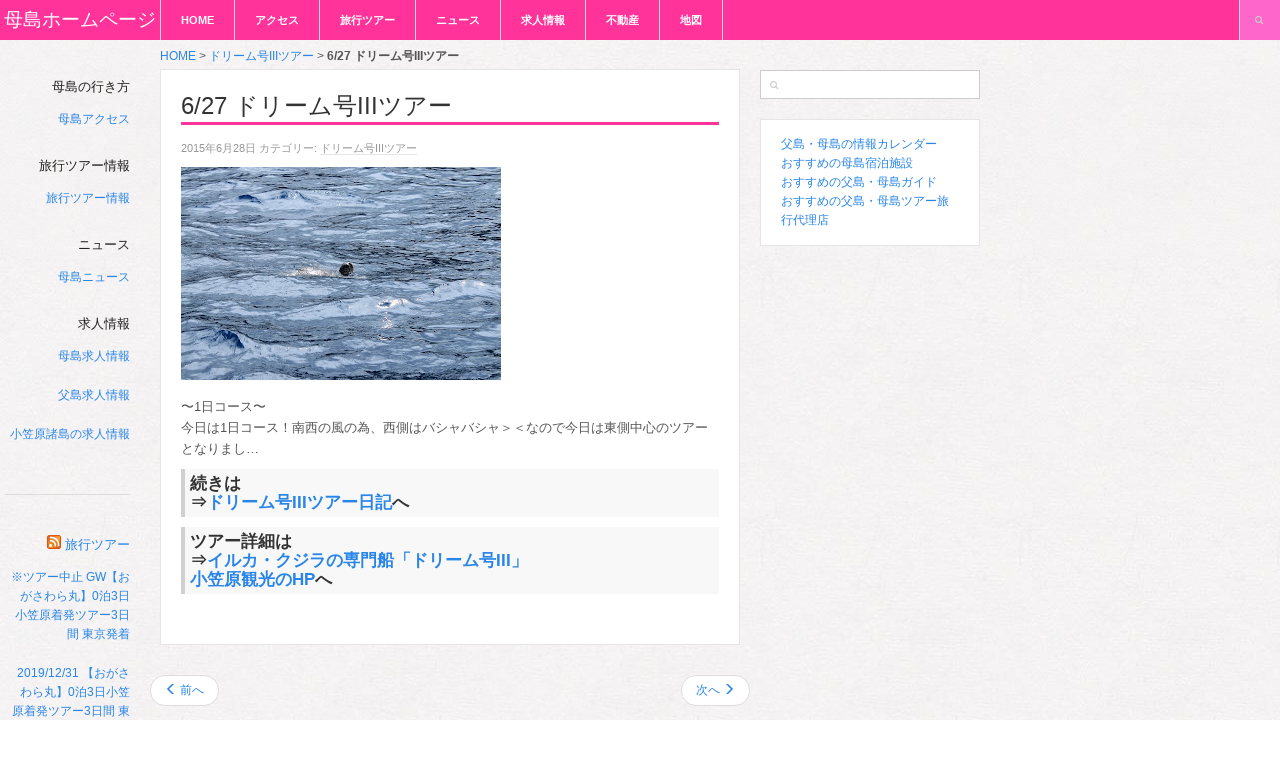

--- FILE ---
content_type: text/html; charset=UTF-8
request_url: https://hahajima.jp/dream/627-%E3%83%89%E3%83%AA%E3%83%BC%E3%83%A0%E5%8F%B7iii%E3%83%84%E3%82%A2%E3%83%BC/
body_size: 7177
content:
<!DOCTYPE html>
<html lang="ja">
<!--<![endif]-->
<head>
<meta charset="UTF-8" />
<meta name="viewport" content="width=device-width,initial-scale=1.0">
<meta name="HandheldFriendly" content="true" />
<meta name="apple-mobile-web-app-capable" content="YES" />
<title>6/27 ドリーム号IIIツアー - 母島ホームページ</title>
<link rel="profile" href="https://gmpg.org/xfn/11" />
<link rel="pingback" href="https://hahajima.jp/xmlrpc.php" />
<meta name='robots' content='index, follow, max-image-preview:large, max-snippet:-1, max-video-preview:-1' />
	<style>img:is([sizes="auto" i], [sizes^="auto," i]) { contain-intrinsic-size: 3000px 1500px }</style>
	
	<!-- This site is optimized with the Yoast SEO plugin v24.6 - https://yoast.com/wordpress/plugins/seo/ -->
	<link rel="canonical" href="https://hahajima.jp/dream/627-ドリーム号iiiツアー/" />
	<meta property="og:locale" content="ja_JP" />
	<meta property="og:type" content="article" />
	<meta property="og:title" content="6/27 ドリーム号IIIツアー - 母島ホームページ" />
	<meta property="og:description" content="〜1日コース〜今日は1日コース！南西の風の為、西側はバシャバシャ＞＜なの ..." />
	<meta property="og:url" content="https://hahajima.jp/dream/627-ドリーム号iiiツアー/" />
	<meta property="og:site_name" content="母島ホームページ" />
	<meta property="article:published_time" content="2015-06-27T16:22:13+00:00" />
	<meta property="og:image" content="https://hahajima.jp/wp-content/uploads/2015/06/IMG_3778.jpg" />
	<meta property="og:image:width" content="320" />
	<meta property="og:image:height" content="213" />
	<meta property="og:image:type" content="image/jpeg" />
	<meta name="author" content="hahajima.jp" />
	<meta name="twitter:label1" content="執筆者" />
	<meta name="twitter:data1" content="hahajima.jp" />
	<script type="application/ld+json" class="yoast-schema-graph">{"@context":"https://schema.org","@graph":[{"@type":"WebPage","@id":"https://hahajima.jp/dream/627-%e3%83%89%e3%83%aa%e3%83%bc%e3%83%a0%e5%8f%b7iii%e3%83%84%e3%82%a2%e3%83%bc/","url":"https://hahajima.jp/dream/627-%e3%83%89%e3%83%aa%e3%83%bc%e3%83%a0%e5%8f%b7iii%e3%83%84%e3%82%a2%e3%83%bc/","name":"6/27 ドリーム号IIIツアー - 母島ホームページ","isPartOf":{"@id":"https://hahajima.jp/#website"},"primaryImageOfPage":{"@id":"https://hahajima.jp/dream/627-%e3%83%89%e3%83%aa%e3%83%bc%e3%83%a0%e5%8f%b7iii%e3%83%84%e3%82%a2%e3%83%bc/#primaryimage"},"image":{"@id":"https://hahajima.jp/dream/627-%e3%83%89%e3%83%aa%e3%83%bc%e3%83%a0%e5%8f%b7iii%e3%83%84%e3%82%a2%e3%83%bc/#primaryimage"},"thumbnailUrl":"https://hahajima.jp/wp-content/uploads/2015/06/IMG_3778.jpg","datePublished":"2015-06-27T16:22:13+00:00","author":{"@id":"https://hahajima.jp/#/schema/person/19f41105d8db6dcc369fb87d1b696d7c"},"breadcrumb":{"@id":"https://hahajima.jp/dream/627-%e3%83%89%e3%83%aa%e3%83%bc%e3%83%a0%e5%8f%b7iii%e3%83%84%e3%82%a2%e3%83%bc/#breadcrumb"},"inLanguage":"ja","potentialAction":[{"@type":"ReadAction","target":["https://hahajima.jp/dream/627-%e3%83%89%e3%83%aa%e3%83%bc%e3%83%a0%e5%8f%b7iii%e3%83%84%e3%82%a2%e3%83%bc/"]}]},{"@type":"ImageObject","inLanguage":"ja","@id":"https://hahajima.jp/dream/627-%e3%83%89%e3%83%aa%e3%83%bc%e3%83%a0%e5%8f%b7iii%e3%83%84%e3%82%a2%e3%83%bc/#primaryimage","url":"https://hahajima.jp/wp-content/uploads/2015/06/IMG_3778.jpg","contentUrl":"https://hahajima.jp/wp-content/uploads/2015/06/IMG_3778.jpg","width":320,"height":213},{"@type":"BreadcrumbList","@id":"https://hahajima.jp/dream/627-%e3%83%89%e3%83%aa%e3%83%bc%e3%83%a0%e5%8f%b7iii%e3%83%84%e3%82%a2%e3%83%bc/#breadcrumb","itemListElement":[{"@type":"ListItem","position":1,"name":"HOME","item":"https://hahajima.jp/"},{"@type":"ListItem","position":2,"name":"ドリーム号IIIツアー","item":"https://hahajima.jp/dream/"},{"@type":"ListItem","position":3,"name":"6/27 ドリーム号IIIツアー"}]},{"@type":"WebSite","@id":"https://hahajima.jp/#website","url":"https://hahajima.jp/","name":"母島ホームページ","description":"母島の旅行に役立つツアーやフェリー、最新ニュース","potentialAction":[{"@type":"SearchAction","target":{"@type":"EntryPoint","urlTemplate":"https://hahajima.jp/?s={search_term_string}"},"query-input":{"@type":"PropertyValueSpecification","valueRequired":true,"valueName":"search_term_string"}}],"inLanguage":"ja"},{"@type":"Person","@id":"https://hahajima.jp/#/schema/person/19f41105d8db6dcc369fb87d1b696d7c","name":"hahajima.jp","image":{"@type":"ImageObject","inLanguage":"ja","@id":"https://hahajima.jp/#/schema/person/image/","url":"https://secure.gravatar.com/avatar/e3fd6f2fe6bb0eb05c7cff1e58592cbedfc1f9367d10e66a504235348124ab94?s=96&d=mm&r=g","contentUrl":"https://secure.gravatar.com/avatar/e3fd6f2fe6bb0eb05c7cff1e58592cbedfc1f9367d10e66a504235348124ab94?s=96&d=mm&r=g","caption":"hahajima.jp"},"url":"https://hahajima.jp/author/hahajima-jp/"}]}</script>
	<!-- / Yoast SEO plugin. -->


<link rel='dns-prefetch' href='//ajax.googleapis.com' />
<link rel='dns-prefetch' href='//cdnjs.cloudflare.com' />
<link rel='dns-prefetch' href='//maxcdn.bootstrapcdn.com' />
<link rel="alternate" type="application/rss+xml" title="母島ホームページ &raquo; フィード" href="https://hahajima.jp/feed/" />
<link rel="alternate" type="application/rss+xml" title="母島ホームページ &raquo; コメントフィード" href="https://hahajima.jp/comments/feed/" />
<link rel='stylesheet' id='wp-block-library-css' href='https://hahajima.jp/wp-includes/css/dist/block-library/style.min.css' type='text/css' media='all' />
<style id='classic-theme-styles-inline-css' type='text/css'>
/*! This file is auto-generated */
.wp-block-button__link{color:#fff;background-color:#32373c;border-radius:9999px;box-shadow:none;text-decoration:none;padding:calc(.667em + 2px) calc(1.333em + 2px);font-size:1.125em}.wp-block-file__button{background:#32373c;color:#fff;text-decoration:none}
</style>
<style id='global-styles-inline-css' type='text/css'>
:root{--wp--preset--aspect-ratio--square: 1;--wp--preset--aspect-ratio--4-3: 4/3;--wp--preset--aspect-ratio--3-4: 3/4;--wp--preset--aspect-ratio--3-2: 3/2;--wp--preset--aspect-ratio--2-3: 2/3;--wp--preset--aspect-ratio--16-9: 16/9;--wp--preset--aspect-ratio--9-16: 9/16;--wp--preset--color--black: #000000;--wp--preset--color--cyan-bluish-gray: #abb8c3;--wp--preset--color--white: #ffffff;--wp--preset--color--pale-pink: #f78da7;--wp--preset--color--vivid-red: #cf2e2e;--wp--preset--color--luminous-vivid-orange: #ff6900;--wp--preset--color--luminous-vivid-amber: #fcb900;--wp--preset--color--light-green-cyan: #7bdcb5;--wp--preset--color--vivid-green-cyan: #00d084;--wp--preset--color--pale-cyan-blue: #8ed1fc;--wp--preset--color--vivid-cyan-blue: #0693e3;--wp--preset--color--vivid-purple: #9b51e0;--wp--preset--gradient--vivid-cyan-blue-to-vivid-purple: linear-gradient(135deg,rgba(6,147,227,1) 0%,rgb(155,81,224) 100%);--wp--preset--gradient--light-green-cyan-to-vivid-green-cyan: linear-gradient(135deg,rgb(122,220,180) 0%,rgb(0,208,130) 100%);--wp--preset--gradient--luminous-vivid-amber-to-luminous-vivid-orange: linear-gradient(135deg,rgba(252,185,0,1) 0%,rgba(255,105,0,1) 100%);--wp--preset--gradient--luminous-vivid-orange-to-vivid-red: linear-gradient(135deg,rgba(255,105,0,1) 0%,rgb(207,46,46) 100%);--wp--preset--gradient--very-light-gray-to-cyan-bluish-gray: linear-gradient(135deg,rgb(238,238,238) 0%,rgb(169,184,195) 100%);--wp--preset--gradient--cool-to-warm-spectrum: linear-gradient(135deg,rgb(74,234,220) 0%,rgb(151,120,209) 20%,rgb(207,42,186) 40%,rgb(238,44,130) 60%,rgb(251,105,98) 80%,rgb(254,248,76) 100%);--wp--preset--gradient--blush-light-purple: linear-gradient(135deg,rgb(255,206,236) 0%,rgb(152,150,240) 100%);--wp--preset--gradient--blush-bordeaux: linear-gradient(135deg,rgb(254,205,165) 0%,rgb(254,45,45) 50%,rgb(107,0,62) 100%);--wp--preset--gradient--luminous-dusk: linear-gradient(135deg,rgb(255,203,112) 0%,rgb(199,81,192) 50%,rgb(65,88,208) 100%);--wp--preset--gradient--pale-ocean: linear-gradient(135deg,rgb(255,245,203) 0%,rgb(182,227,212) 50%,rgb(51,167,181) 100%);--wp--preset--gradient--electric-grass: linear-gradient(135deg,rgb(202,248,128) 0%,rgb(113,206,126) 100%);--wp--preset--gradient--midnight: linear-gradient(135deg,rgb(2,3,129) 0%,rgb(40,116,252) 100%);--wp--preset--font-size--small: 13px;--wp--preset--font-size--medium: 20px;--wp--preset--font-size--large: 36px;--wp--preset--font-size--x-large: 42px;--wp--preset--spacing--20: 0.44rem;--wp--preset--spacing--30: 0.67rem;--wp--preset--spacing--40: 1rem;--wp--preset--spacing--50: 1.5rem;--wp--preset--spacing--60: 2.25rem;--wp--preset--spacing--70: 3.38rem;--wp--preset--spacing--80: 5.06rem;--wp--preset--shadow--natural: 6px 6px 9px rgba(0, 0, 0, 0.2);--wp--preset--shadow--deep: 12px 12px 50px rgba(0, 0, 0, 0.4);--wp--preset--shadow--sharp: 6px 6px 0px rgba(0, 0, 0, 0.2);--wp--preset--shadow--outlined: 6px 6px 0px -3px rgba(255, 255, 255, 1), 6px 6px rgba(0, 0, 0, 1);--wp--preset--shadow--crisp: 6px 6px 0px rgba(0, 0, 0, 1);}:where(.is-layout-flex){gap: 0.5em;}:where(.is-layout-grid){gap: 0.5em;}body .is-layout-flex{display: flex;}.is-layout-flex{flex-wrap: wrap;align-items: center;}.is-layout-flex > :is(*, div){margin: 0;}body .is-layout-grid{display: grid;}.is-layout-grid > :is(*, div){margin: 0;}:where(.wp-block-columns.is-layout-flex){gap: 2em;}:where(.wp-block-columns.is-layout-grid){gap: 2em;}:where(.wp-block-post-template.is-layout-flex){gap: 1.25em;}:where(.wp-block-post-template.is-layout-grid){gap: 1.25em;}.has-black-color{color: var(--wp--preset--color--black) !important;}.has-cyan-bluish-gray-color{color: var(--wp--preset--color--cyan-bluish-gray) !important;}.has-white-color{color: var(--wp--preset--color--white) !important;}.has-pale-pink-color{color: var(--wp--preset--color--pale-pink) !important;}.has-vivid-red-color{color: var(--wp--preset--color--vivid-red) !important;}.has-luminous-vivid-orange-color{color: var(--wp--preset--color--luminous-vivid-orange) !important;}.has-luminous-vivid-amber-color{color: var(--wp--preset--color--luminous-vivid-amber) !important;}.has-light-green-cyan-color{color: var(--wp--preset--color--light-green-cyan) !important;}.has-vivid-green-cyan-color{color: var(--wp--preset--color--vivid-green-cyan) !important;}.has-pale-cyan-blue-color{color: var(--wp--preset--color--pale-cyan-blue) !important;}.has-vivid-cyan-blue-color{color: var(--wp--preset--color--vivid-cyan-blue) !important;}.has-vivid-purple-color{color: var(--wp--preset--color--vivid-purple) !important;}.has-black-background-color{background-color: var(--wp--preset--color--black) !important;}.has-cyan-bluish-gray-background-color{background-color: var(--wp--preset--color--cyan-bluish-gray) !important;}.has-white-background-color{background-color: var(--wp--preset--color--white) !important;}.has-pale-pink-background-color{background-color: var(--wp--preset--color--pale-pink) !important;}.has-vivid-red-background-color{background-color: var(--wp--preset--color--vivid-red) !important;}.has-luminous-vivid-orange-background-color{background-color: var(--wp--preset--color--luminous-vivid-orange) !important;}.has-luminous-vivid-amber-background-color{background-color: var(--wp--preset--color--luminous-vivid-amber) !important;}.has-light-green-cyan-background-color{background-color: var(--wp--preset--color--light-green-cyan) !important;}.has-vivid-green-cyan-background-color{background-color: var(--wp--preset--color--vivid-green-cyan) !important;}.has-pale-cyan-blue-background-color{background-color: var(--wp--preset--color--pale-cyan-blue) !important;}.has-vivid-cyan-blue-background-color{background-color: var(--wp--preset--color--vivid-cyan-blue) !important;}.has-vivid-purple-background-color{background-color: var(--wp--preset--color--vivid-purple) !important;}.has-black-border-color{border-color: var(--wp--preset--color--black) !important;}.has-cyan-bluish-gray-border-color{border-color: var(--wp--preset--color--cyan-bluish-gray) !important;}.has-white-border-color{border-color: var(--wp--preset--color--white) !important;}.has-pale-pink-border-color{border-color: var(--wp--preset--color--pale-pink) !important;}.has-vivid-red-border-color{border-color: var(--wp--preset--color--vivid-red) !important;}.has-luminous-vivid-orange-border-color{border-color: var(--wp--preset--color--luminous-vivid-orange) !important;}.has-luminous-vivid-amber-border-color{border-color: var(--wp--preset--color--luminous-vivid-amber) !important;}.has-light-green-cyan-border-color{border-color: var(--wp--preset--color--light-green-cyan) !important;}.has-vivid-green-cyan-border-color{border-color: var(--wp--preset--color--vivid-green-cyan) !important;}.has-pale-cyan-blue-border-color{border-color: var(--wp--preset--color--pale-cyan-blue) !important;}.has-vivid-cyan-blue-border-color{border-color: var(--wp--preset--color--vivid-cyan-blue) !important;}.has-vivid-purple-border-color{border-color: var(--wp--preset--color--vivid-purple) !important;}.has-vivid-cyan-blue-to-vivid-purple-gradient-background{background: var(--wp--preset--gradient--vivid-cyan-blue-to-vivid-purple) !important;}.has-light-green-cyan-to-vivid-green-cyan-gradient-background{background: var(--wp--preset--gradient--light-green-cyan-to-vivid-green-cyan) !important;}.has-luminous-vivid-amber-to-luminous-vivid-orange-gradient-background{background: var(--wp--preset--gradient--luminous-vivid-amber-to-luminous-vivid-orange) !important;}.has-luminous-vivid-orange-to-vivid-red-gradient-background{background: var(--wp--preset--gradient--luminous-vivid-orange-to-vivid-red) !important;}.has-very-light-gray-to-cyan-bluish-gray-gradient-background{background: var(--wp--preset--gradient--very-light-gray-to-cyan-bluish-gray) !important;}.has-cool-to-warm-spectrum-gradient-background{background: var(--wp--preset--gradient--cool-to-warm-spectrum) !important;}.has-blush-light-purple-gradient-background{background: var(--wp--preset--gradient--blush-light-purple) !important;}.has-blush-bordeaux-gradient-background{background: var(--wp--preset--gradient--blush-bordeaux) !important;}.has-luminous-dusk-gradient-background{background: var(--wp--preset--gradient--luminous-dusk) !important;}.has-pale-ocean-gradient-background{background: var(--wp--preset--gradient--pale-ocean) !important;}.has-electric-grass-gradient-background{background: var(--wp--preset--gradient--electric-grass) !important;}.has-midnight-gradient-background{background: var(--wp--preset--gradient--midnight) !important;}.has-small-font-size{font-size: var(--wp--preset--font-size--small) !important;}.has-medium-font-size{font-size: var(--wp--preset--font-size--medium) !important;}.has-large-font-size{font-size: var(--wp--preset--font-size--large) !important;}.has-x-large-font-size{font-size: var(--wp--preset--font-size--x-large) !important;}
:where(.wp-block-post-template.is-layout-flex){gap: 1.25em;}:where(.wp-block-post-template.is-layout-grid){gap: 1.25em;}
:where(.wp-block-columns.is-layout-flex){gap: 2em;}:where(.wp-block-columns.is-layout-grid){gap: 2em;}
:root :where(.wp-block-pullquote){font-size: 1.5em;line-height: 1.6;}
</style>
<link rel='stylesheet' id='wallpress_style_bootstrap-css' href='//maxcdn.bootstrapcdn.com/bootstrap/3.3.2/css/bootstrap.min.css' type='text/css' media='all' />
<link rel='stylesheet' id='wallpress_style_font_awesome-css' href='//maxcdn.bootstrapcdn.com/font-awesome/4.3.0/css/font-awesome.min.css' type='text/css' media='all' />
<link rel='stylesheet' id='wallpress_style_main-css' href='https://hahajima.jp/wp-content/themes/dw-wallpress/assets/css/template.css' type='text/css' media='all' />
<link rel='stylesheet' id='wallpress_style_responsive-css' href='https://hahajima.jp/wp-content/themes/dw-wallpress/assets/css/responsive.css' type='text/css' media='all' />
<link rel='stylesheet' id='wallpress_style-css' href='https://hahajima.jp/wp-content/themes/dw-wallpress/style.css' type='text/css' media='all' />
<link rel="https://api.w.org/" href="https://hahajima.jp/wp-json/" /><link rel="alternate" title="JSON" type="application/json" href="https://hahajima.jp/wp-json/wp/v2/posts/3613" /><link rel="EditURI" type="application/rsd+xml" title="RSD" href="https://hahajima.jp/xmlrpc.php?rsd" />
<link rel='shortlink' href='https://hahajima.jp/?p=3613' />
<link rel="alternate" title="oEmbed (JSON)" type="application/json+oembed" href="https://hahajima.jp/wp-json/oembed/1.0/embed?url=https%3A%2F%2Fhahajima.jp%2Fdream%2F627-%25e3%2583%2589%25e3%2583%25aa%25e3%2583%25bc%25e3%2583%25a0%25e5%258f%25b7iii%25e3%2583%2584%25e3%2582%25a2%25e3%2583%25bc%2F" />
<link rel="alternate" title="oEmbed (XML)" type="text/xml+oembed" href="https://hahajima.jp/wp-json/oembed/1.0/embed?url=https%3A%2F%2Fhahajima.jp%2Fdream%2F627-%25e3%2583%2589%25e3%2583%25aa%25e3%2583%25bc%25e3%2583%25a0%25e5%258f%25b7iii%25e3%2583%2584%25e3%2582%25a2%25e3%2583%25bc%2F&#038;format=xml" />
<link type="image/x-icon" href="https://hahajima.jp/wp-content/themes/dw-wallpress/assets/images/favicon.ico" rel="shortcut icon"><meta name="robots" content="noindex" />
</head>

<body class="wp-singular post-template-default single single-post postid-3613 single-format-standard wp-theme-dw-wallpress chrome  post-627-%e3%83%89%e3%83%aa%e3%83%bc%e3%83%a0%e5%8f%b7iii%e3%83%84%e3%82%a2%e3%83%bc">
<div id="header" class="main">
	<div id="header-inner" class="clearfix">
		<div id="branding"><h1 id="site-title" class="site-title display-title"><a href="https://hahajima.jp/" title="母島ホームページ" rel="home">母島ホームページ</a></h1></div><h2 id="site-description" class="sr-only">母島の旅行に役立つツアーやフェリー、最新ニュース</h2>		<div id="navigation">
			<div class="menu-inner">
				<ul id="menu-menu" class="menu"><li id="menu-item-14" class="menu-item menu-item-type-custom menu-item-object-custom menu-item-home menu-item-14"><a href="https://hahajima.jp/">HOME</a></li>
<li id="menu-item-19" class="menu-item menu-item-type-post_type menu-item-object-page menu-item-19"><a href="https://hahajima.jp/access/" title="母島アクセス">アクセス</a></li>
<li id="menu-item-13" class="menu-item menu-item-type-post_type menu-item-object-page menu-item-13"><a href="https://hahajima.jp/tour_list/" title="母島旅行ツアー情報一覧">旅行ツアー</a></li>
<li id="menu-item-963" class="menu-item menu-item-type-taxonomy menu-item-object-category menu-item-963"><a href="https://hahajima.jp/news/" title="母島ニュース">ニュース</a></li>
<li id="menu-item-962" class="menu-item menu-item-type-taxonomy menu-item-object-category menu-item-962"><a href="https://hahajima.jp/job/" title="母島アルバイト・求人情報">求人情報</a></li>
<li id="menu-item-31" class="menu-item menu-item-type-post_type menu-item-object-page menu-item-31"><a href="https://hahajima.jp/realestate_list/" title="母島の賃貸・不動産物件情報">不動産</a></li>
<li id="menu-item-265" class="menu-item menu-item-type-post_type menu-item-object-page menu-item-has-children menu-item-265"><a href="https://hahajima.jp/map_hahajima/" title="母島の地図">地図</a>
<ul class="sub-menu">
	<li id="menu-item-1554" class="menu-item menu-item-type-post_type menu-item-object-page menu-item-1554"><a href="https://hahajima.jp/map_hahajima/" title="母島の地図">母島</a></li>
	<li id="menu-item-1553" class="menu-item menu-item-type-post_type menu-item-object-page menu-item-1553"><a href="https://hahajima.jp/map_hahajima_sv/" title="母島の地図 Google マップ ストリートビュー">母島ストリートビュー</a></li>
	<li id="menu-item-1561" class="menu-item menu-item-type-post_type menu-item-object-page menu-item-1561"><a href="https://hahajima.jp/map_chichijima/" title="父島の地図">父島</a></li>
	<li id="menu-item-1559" class="menu-item menu-item-type-post_type menu-item-object-page menu-item-1559"><a href="https://hahajima.jp/map_chichijima_sv/" title="父島の地図 Google マップ ストリートビュー">父島ストリートビュー</a></li>
	<li id="menu-item-1560" class="menu-item menu-item-type-post_type menu-item-object-page menu-item-1560"><a href="https://hahajima.jp/map_minamijima/" title="南島の地図">南島</a></li>
	<li id="menu-item-1556" class="menu-item menu-item-type-post_type menu-item-object-page menu-item-1556"><a href="https://hahajima.jp/map_ioutou/" title="硫黄島の地図">硫黄島</a></li>
	<li id="menu-item-1558" class="menu-item menu-item-type-post_type menu-item-object-page menu-item-1558"><a href="https://hahajima.jp/map_minamitorishima/" title="南鳥島の地図">南鳥島</a></li>
	<li id="menu-item-1555" class="menu-item menu-item-type-post_type menu-item-object-page menu-item-1555"><a href="https://hahajima.jp/map_okinotorishima/" title="沖ノ鳥島の地図">沖ノ鳥島</a></li>
	<li id="menu-item-1572" class="menu-item menu-item-type-post_type menu-item-object-page menu-item-1572"><a href="https://hahajima.jp/map_nishinoshima/" title="西之島の地図">西之島</a></li>
	<li id="menu-item-1557" class="menu-item menu-item-type-post_type menu-item-object-page menu-item-1557"><a href="https://hahajima.jp/map_ogasawara_islands/" title="小笠原諸島の地図">小笠原諸島</a></li>
</ul>
</li>
</ul>			 </div>
		</div>
			<a href="javascript:void(0);" class="sidebar-control"><i class="fa fa-chevron-right fa-lg"></i></a>
	<a href="javascript:void(0);" class="navigation-control"><i class="fa fa-bars fa-lg"></i></a>
	<form method="get" id="searchform" action="https://hahajima.jp/">
	<label for="s" class="assistive-text">検索</label>
	<!-- <input type="text" class="field" name="s" id="s" placeholder="" /> -->
	<input type="text" class="field" name="s" id="s" />
	<input type="submit" class="submit" name="submit" id="searchsubmit" value="検索" />
</form>
	</div>
</div>
<!-- #header -->
<div id="main">

<div id="sidebar" class="widget-area" >
	<div class="sidebar-inner">	
	<div id="text-5" class="widget widget_text">			<div class="textwidget"><h2 class="widget-title">母島の行き方</h2>
<ul>
<li><a href="https://hahajima.jp/access/" title="母島アクセス" target="_self">母島アクセス</a></li>
</ul>
<h2 class="widget-title">旅行ツアー情報</h2>
<ul>
<li><a href="https://hahajima.jp/tour_list/" title="父島・母島旅行ツアー情報一覧" class="wpp-post-title" target="_self">旅行ツアー情報</a></li>
</ul>
<h2 class="widget-title">ニュース</h2>
<ul>
<li><a href="https://hahajima.jp/news/" title="母島ニュース" target="_self">母島ニュース</a></li>
</ul>
<h2 class="widget-title">求人情報</h2>
<ul>
<li><a href="https://hahajima.jp/job/" title="母島求人情報" target="_self">母島求人情報</a></li>
<li><a href="https://chichijima.jp/job_list/" title="父島求人情報" target="_self">父島求人情報</a></li>
<li><a href="https://www.ogasawara-channel.com/job/" title="小笠原諸島の求人情報" target="_self">小笠原諸島の求人情報</a></li>
</ul></div>
		</div><div id="rss-3" class="widget widget_rss"><h2 class="widget-title"><a class="rsswidget rss-widget-feed" href="https://ogasawara.jp/category/tour/feed/"><img class="rss-widget-icon" style="border:0" width="14" height="14" src="https://hahajima.jp/wp-includes/images/rss.png" alt="RSS" loading="lazy" /></a> <a class="rsswidget rss-widget-title" href="https://ogasawara.jp/">旅行ツアー</a></h2><ul><li><a class='rsswidget' href='https://ogasawara.jp/tour/ogasawaramaru-chakuhatsu2020gw/'>※ツアー中止 GW【おがさわら丸】0泊3日小笠原着発ツアー3日間 東京発着</a></li><li><a class='rsswidget' href='https://ogasawara.jp/tour/ogasawaramaru-chakuhatsu201912/'>2019/12/31 【おがさわら丸】0泊3日小笠原着発ツアー3日間 東京発着</a></li><li><a class='rsswidget' href='https://ogasawara.jp/tour/coffee-farms202002/'>2020/02/07 【おがさわら丸】小笠原コーヒー農園探検計画4日間 東京発着</a></li><li><a class='rsswidget' href='https://ogasawara.jp/tour/christmas2019/'>2019/12/21 【おがさわら丸】クリスマス おひとりさま計画6日間 東京発着</a></li><li><a class='rsswidget' href='https://ogasawara.jp/tour/turtle7th/'>【おがさわら丸】カメと友達 計画Ⅶ 小笠原ツアー6日間 東京発着</a></li></ul></div>		<div id="copyright">
			<a href="https://hahajima.jp/" title="母島ホームページ">母島ホームページ</a>
		</div>
	</div>
</div><!-- #sidebar .widget-area -->
	<div id="container" class="clearfix">

		<div id="content" class="single">

		
<p id="breadcrumbs"><span><span><a href="https://hahajima.jp/">HOME</a></span> &gt; <span><a href="https://hahajima.jp/dream/">ドリーム号IIIツアー</a></span> &gt; <span class="breadcrumb_last" aria-current="page"><strong>6/27 ドリーム号IIIツアー</strong></span></span></p>		
			<div id="item-3613" class="post-3613 post type-post status-publish format-standard has-post-thumbnail hentry category-dream item clearfix has-ribbon ribbon-none has-thumbnail">
	<div class="item-inner">

		
				
		<div class="item-main">
			
			
<h1 class="item-title">6/27 ドリーム号IIIツアー</h1>


			<div class="item-meta meta-top clearfix">
				<span class="item-date">
					2015年6月28日				</span>
								<span class="item-category">
					<span class="entry-utility-prep entry-utility-prep-cat-links">カテゴリー:</span> <a href="https://hahajima.jp/dream/" >ドリーム号IIIツアー</a>				</span>
				
			
			</div>

			
			<div class="item-content">
				<p><a rel="nofollow"  href="http://dream-iii.blogspot.jp/"><img fetchpriority="high" decoding="async" border="0" height="213" src="http://4.bp.blogspot.com/-UoFiyNzTdqI/VY5cSOSB69I/AAAAAAAAGwc/EY4nF1STQAY/s320/IMG_3778.JPG" width="320"/></a></p>
<p>〜1日コース〜<br />今日は1日コース！南西の風の為、西側はバシャバシャ＞＜なので今日は東側中心のツアーとなりまし…</p>
<h3>続きは<br />⇒<a rel="nofollow"  href="http://dream-iii.blogspot.jp/">ドリーム号IIIツアー日記</a>へ</h3>
<h3>ツアー詳細は<br />⇒<a rel="nofollow"  href="http://www.ogasawarakanko.com/">イルカ・クジラの専門船「ドリーム号III」<br />小笠原観光のHP</a>へ</h3>
							</div>

			<div class="post-meta meta-bottom clear">
	
			</div>

			<div class="item-comments">
							</div>
		</div>
    </div>
</div>
<!-- #item-3613 -->

		
<div id="nav" class="item clearfix">
<nav>
<ul class="pager">
<li class="previous"><a href="https://hahajima.jp/dream/626-%e3%83%89%e3%83%aa%e3%83%bc%e3%83%a0%e5%8f%b7iii%e3%83%84%e3%82%a2%e3%83%bc/" rel="prev"><span class="glyphicon glyphicon-menu-left" aria-hidden="true"></span> 前へ</a></li>
<li class="next"><a href="https://hahajima.jp/dream/628-%e3%83%89%e3%83%aa%e3%83%bc%e3%83%a0%e5%8f%b7iii%e3%83%84%e3%82%a2%e3%83%bc/" rel="next">次へ <span class="glyphicon glyphicon-menu-right" aria-hidden="true"></span></a></li>
</ul>
</nav>
</div>

		</div>
		<!-- #content -->

		<div id="sidebar-secondary" class="widget-area">
	<div class="sidebar-secondary-inner  masonry">
		<div id="search-4" class="item widget widget_search"><div class="widget-inner"><form method="get" id="searchform" action="https://hahajima.jp/">
	<label for="s" class="assistive-text">検索</label>
	<!-- <input type="text" class="field" name="s" id="s" placeholder="" /> -->
	<input type="text" class="field" name="s" id="s" />
	<input type="submit" class="submit" name="submit" id="searchsubmit" value="検索" />
</form>
</div></div><div id="text-4" class="item widget widget_text"><div class="widget-inner">			<div class="textwidget"><UL>
<LI><a href="https://hahajima.jp/calendar/">父島・母島の情報カレンダー</a></LI>
<LI><a href="https://hahajima.jp/inn_list/">おすすめの母島宿泊施設</a></LI>
<LI><a href="https://hahajima.jp/guide_list/">おすすめの父島・母島ガイド</a></LI>
<LI><a href="https://hahajima.jp/travel_agency_list/">おすすめの父島・母島ツアー旅行代理店</a></LI>
</UL></div>
		</div></div>	</div>
</div><!-- #sidebar .widget-area -->		
	</div>
	<!-- #container -->

<hr />
<a href="https://hahajima.jp/">HOME</a> | 
<a href="https://hahajima.jp/access/">アクセス</a> | 
<a href="https://hahajima.jp/tour_list/">旅行ツアー</a> | 
<a href="https://hahajima.jp/news/">ニュース</a> | 
<a href="https://hahajima.jp/job/">求人情報</a> | 
<a href="https://hahajima.jp/realestate_list/">不動産</a> | 
<a href="https://hahajima.jp/map_hahajima/">地図</a>
<br />

<a href="https://hahajima.jp/calendar/">父島・母島の情報カレンダー</a> | <a href="https://hahajima.jp/inn_list/">おすすめの母島宿泊施設</a> | <a href="https://hahajima.jp/guide_list/">おすすめの父島・母島ガイド</a> | <a href="https://hahajima.jp/travel_agency_list/">おすすめの父島・母島ツアー旅行代理店</a>
<hr />

</div><!-- Main -->
<a href="#header" class="scroll-top"><i class="fa fa-caret-up"></i></a>
<script type="speculationrules">
{"prefetch":[{"source":"document","where":{"and":[{"href_matches":"\/*"},{"not":{"href_matches":["\/wp-*.php","\/wp-admin\/*","\/wp-content\/uploads\/*","\/wp-content\/*","\/wp-content\/plugins\/*","\/wp-content\/themes\/dw-wallpress\/*","\/*\\?(.+)"]}},{"not":{"selector_matches":"a[rel~=\"nofollow\"]"}},{"not":{"selector_matches":".no-prefetch, .no-prefetch a"}}]},"eagerness":"conservative"}]}
</script>
<script type="text/javascript" src="//ajax.googleapis.com/ajax/libs/jquery/1.11.1/jquery.min.js" id="jquery-js"></script>
<script type="text/javascript" src="//cdnjs.cloudflare.com/ajax/libs/masonry/2.1.03/jquery.masonry.min.js" id="wallpress_jquery_masonry-js"></script>
<script type="text/javascript" src="//cdnjs.cloudflare.com/ajax/libs/jquery-infinitescroll/2.0b2.120519/jquery.infinitescroll.min.js" id="wallpress_jquery_infinite-js"></script>
<script type="text/javascript" src="//cdnjs.cloudflare.com/ajax/libs/jcarousel/0.3.1/jquery.jcarousel.min.js" id="wallpress_jquery_jcarousel-js"></script>
<script type="text/javascript" src="//cdnjs.cloudflare.com/ajax/libs/jplayer/2.1.0/jquery.jplayer/jquery.jplayer.min.js" id="wallpress_jquery_jplayer-js"></script>
<script type="text/javascript" src="//cdnjs.cloudflare.com/ajax/libs/jquery-mousewheel/3.0.6/jquery.mousewheel.min.js" id="wallpress_jquery_wheel-js"></script>
<script type="text/javascript" src="https://hahajima.jp/wp-content/themes/dw-wallpress/assets/js/iscroll.js" id="wallpress_jquery_iscroll-js"></script>
<script type="text/javascript" src="https://hahajima.jp/wp-content/themes/dw-wallpress/assets/js/jquery.custom.js" id="wallpress_jquery_custom-js"></script>
<script type="text/javascript" src="https://hahajima.jp/wp-includes/js/comment-reply.min.js" id="comment-reply-js" async="async" data-wp-strategy="async"></script>
<script type="text/javascript" src="//cdnjs.cloudflare.com/ajax/libs/jquery-migrate/1.2.1/jquery-migrate.min.js" id="jquery-mig-js"></script>
<script type="text/javascript" src="//maxcdn.bootstrapcdn.com/bootstrap/3.3.2/js/bootstrap.min.js" id="bs_bootstrap-js"></script>

</body>
</html>

<!-- Page cached by LiteSpeed Cache 6.5.4 on 2026-01-23 14:40:48 -->